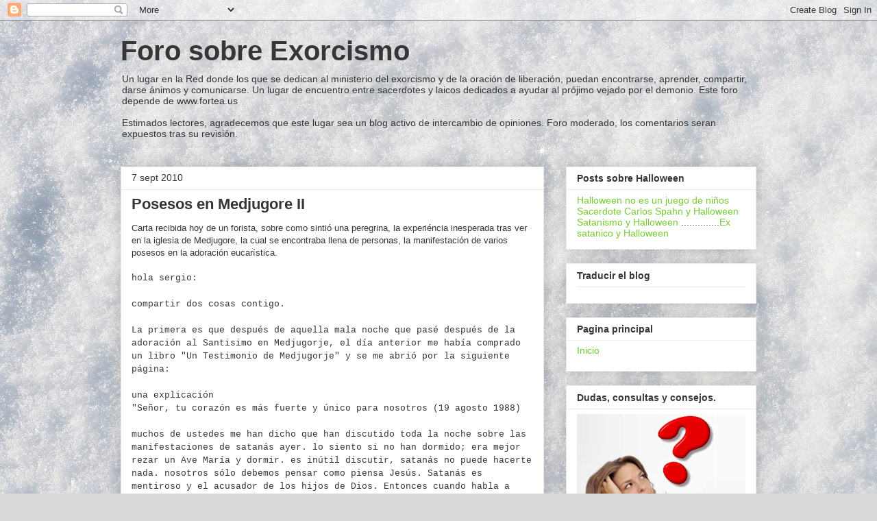

--- FILE ---
content_type: text/html; charset=UTF-8
request_url: https://forosobreexorcismo.blogspot.com/b/stats?style=BLACK_TRANSPARENT&timeRange=ALL_TIME&token=APq4FmC9BfIwm9YeoswgHwOFVPAJzImWQlAduBxXFKSNJSaLXh1nv-MXHwpp4Zyxg6BvdrjWxstRs12wk4PVRGib5nkg1n8ExQ
body_size: -46
content:
{"total":793574,"sparklineOptions":{"backgroundColor":{"fillOpacity":0.1,"fill":"#000000"},"series":[{"areaOpacity":0.3,"color":"#202020"}]},"sparklineData":[[0,3],[1,2],[2,3],[3,2],[4,3],[5,56],[6,3],[7,3],[8,3],[9,18],[10,27],[11,63],[12,17],[13,19],[14,9],[15,26],[16,11],[17,19],[18,16],[19,27],[20,10],[21,17],[22,10],[23,54],[24,47],[25,100],[26,7],[27,9],[28,8],[29,2]],"nextTickMs":720000}

--- FILE ---
content_type: text/javascript; charset=UTF-8
request_url: https://forosobreexorcismo.blogspot.com/2010/09/?action=getFeed&widgetId=Feed1&widgetType=Feed&responseType=js&xssi_token=AOuZoY4EX4U6nYcAKH-S7USqf9YRYlQ5Ig%3A1768978207345
body_size: 440
content:
try {
_WidgetManager._HandleControllerResult('Feed1', 'getFeed',{'status': 'ok', 'feed': {'entries': [{'title': 'Yo.. le echaria agua bendita y ya est\xe1.. pero si q...', 'link': 'https://forosobreexorcismo.blogspot.com/2012/11/destruccion-de-objetos-infestados-por.html?showComment\x3d1639557155857#c5152689431911786928', 'publishedDate': '2021-12-15T00:32:35.000-08:00', 'author': 'Foro sobre Exorcismo'}, {'title': '*Lo que viene de Dios, es lo mas fuerte, pero si n...', 'link': 'https://forosobreexorcismo.blogspot.com/2021/10/el-santo-rosario-obliga-al-demonio.html?showComment\x3d1639556845937#c7717564244087904841', 'publishedDate': '2021-12-15T00:27:25.000-08:00', 'author': 'Foro sobre Exorcismo'}, {'title': 'Padre como se hace para destruir una foto de mi ca...', 'link': 'https://forosobreexorcismo.blogspot.com/2012/11/destruccion-de-objetos-infestados-por.html?showComment\x3d1639283255152#c731337442920269239', 'publishedDate': '2021-12-11T20:27:35.000-08:00', 'author': 'Anonymous'}, {'title': 'La sangre de nuestro Se\xf1or Jesucristo es m\xe1s fuert...', 'link': 'https://forosobreexorcismo.blogspot.com/2021/10/el-santo-rosario-obliga-al-demonio.html?showComment\x3d1638511098069#c8401053378530012751', 'publishedDate': '2021-12-02T21:58:18.000-08:00', 'author': '\xc1ngel'}, {'title': 'Alf.. parece ser que ha ido ud. a un sacerdote exo...', 'link': 'https://forosobreexorcismo.blogspot.com/2007/01/obediencia-y-los-dones-carismticos.html?showComment\x3d1638287854999#c1625958372030240339', 'publishedDate': '2021-11-30T07:57:34.000-08:00', 'author': 'Foro sobre Exorcismo'}], 'title': 'Foro sobre Exorcismo'}});
} catch (e) {
  if (typeof log != 'undefined') {
    log('HandleControllerResult failed: ' + e);
  }
}
